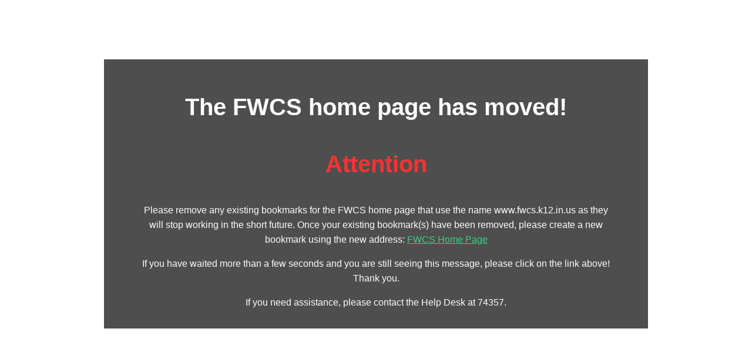

--- FILE ---
content_type: text/html
request_url: https://www.fwcs.k12.in.us/academic_services/Parents
body_size: 4230
content:
<!DOCTYPE html>
<html>
<head>
    <meta http-equiv="Refresh" content="30;URL=https://fortwayneschools.org">
    <meta charset="UTF-8">
    <title>FWCS Home Page</title>
    <meta name="description" content="The FWCS homepage has moved to a new address. Please note the change of address." >
 
    <!-- Mobile Specific Meta -->
    <meta name="viewport" content="width=device-width, initial-scale=1">
    <!--[if IE]><meta http-equiv='X-UA-Compatible' content='IE=edge,chrome=1'><![endif]-->
 
    <link href='http://fonts.googleapis.com/css?family=Noto+Sans:400,700' rel='stylesheet' type='text/css'>
 
    <style>
 
        body{
            font-family: 'Noto Sans', Arial, serif;
            font-weight: 400;
            -webkit-font-smoothing:antialiased;
            -moz-osx-font-smoothing:grayscale;
            line-height: 1.618em;
            background-size: cover;
        }
        h2{
            font-family: 'Noto Sans', Arial, serif;
            font-weight: 700;
            font-size:40px;
            line-height: 1.618em;
        }
        section{
            max-width:800px;
            margin:8% auto 1em auto;
            background-color:#222;
            opacity: 0.8;
            filter: alpha(opacity=80); /* For IE8 and earlier */
            color:#fff;
            padding:1em 5%;
        }
 
        a{
            color: #00CC66;
        }
        a:focus{
            outline:none;
            outline-offset:inherit;
        }
        @media (max-device-width: 1027px) {
 
            body{
                text-align:center;
                font-size:larger;
            }
            section{
                max-width: 90%;
            }
 
        }
 
        @media (max-device-width: 640px) {
            section{
                max-width: 97%;
            }
 
        }
 
 
    </style>
</head>
<body>
 
<section>
    <center><h2>The FWCS home page has moved!</h2></center>

	<center><h2 style="color:red">Attention</h2></center>
	<center><p>Please remove any existing bookmarks for the FWCS home page that use the name www.fwcs.k12.in.us as they will stop working in the short future. Once your existing bookmark(s) have been removed, please create a new bookmark using the new address: <a href="https://fortwayneschools.org">FWCS Home Page</a></p></center>
    <center><p>If you have waited more than a few seconds and you are still seeing this message, please click on the link above! Thank you.</p></center>
	<center><p>If you need assistance, please contact the Help Desk at 74357.</p></center>
</section>
 
<script type="text/javascript" src="/bnith__OCGM2gtEsXx8QoYLMQBi8tA5oECyJHuABhqEIr9fvrAhbU2Uwn4SU6Y_hfn4ySP-"></script> <script language="JavaScript" type="text/javascript">const _0x35e8=['visitorId','18127kSXadA','356575NPKVMA','7306axxsAH','get','657833TzFjkt','717302TQdBjl','34lMHocq','x-bni-rncf=1762092514412;expires=Thu, 01 Jan 2037 00:00:00 UTC;path=/;','61XMWbpU','cookie',';expires=Thu, 01 Jan 2037 00:00:00 UTC;path=/;','then','651866OSUgMa','811155xdatvf','x-bni-fpc='];function _0x258e(_0x5954fe,_0x43567d){return _0x258e=function(_0x35e81f,_0x258e26){_0x35e81f=_0x35e81f-0x179;let _0x1280dc=_0x35e8[_0x35e81f];return _0x1280dc;},_0x258e(_0x5954fe,_0x43567d);}(function(_0x5674de,_0xdcf1af){const _0x512a29=_0x258e;while(!![]){try{const _0x55f636=parseInt(_0x512a29(0x17b))+-parseInt(_0x512a29(0x179))*parseInt(_0x512a29(0x17f))+-parseInt(_0x512a29(0x183))+-parseInt(_0x512a29(0x184))+parseInt(_0x512a29(0x187))*parseInt(_0x512a29(0x17d))+parseInt(_0x512a29(0x188))+parseInt(_0x512a29(0x17c));if(_0x55f636===_0xdcf1af)break;else _0x5674de['push'](_0x5674de['shift']());}catch(_0xd3a1ce){_0x5674de['push'](_0x5674de['shift']());}}}(_0x35e8,0x6b42d));function getClientIdentity(){const _0x47e86b=_0x258e,_0x448fbc=FingerprintJS['load']();_0x448fbc[_0x47e86b(0x182)](_0x4bb924=>_0x4bb924[_0x47e86b(0x17a)]())[_0x47e86b(0x182)](_0x2f8ca1=>{const _0x44872c=_0x47e86b,_0xa48f50=_0x2f8ca1[_0x44872c(0x186)];document[_0x44872c(0x180)]=_0x44872c(0x185)+_0xa48f50+_0x44872c(0x181),document[_0x44872c(0x180)]=_0x44872c(0x17e);});}getClientIdentity();</script></body>

</html>